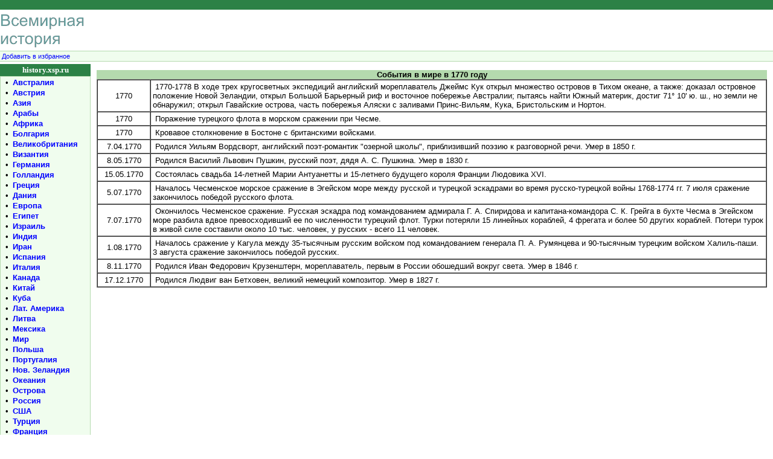

--- FILE ---
content_type: text/html; charset=cp1251
request_url: https://history.xsp.ru/year.php?god=1770
body_size: 4151
content:

<!DOCTYPE HTML PUBLIC "-//W3C//DTD HTML 4.01 Transitional//EN"
"http://www.w3.org/TR/html40/loose.dtd">
<html>
<head>
<title>События в мире в 1770 году</title>
<meta name="copyright" content="c Авторские права - Evgeniy Savenkov">
<meta name="description" content="События в мире в 1770 году">
<meta name="keywords" content="События в мире в 1770 году">
<meta name="robots" content="all">
<meta name="url" content="http://history.xsp.ru/year.php">
<meta http-equiv="Content-Type" content="text/html; charset=windows-1251">
<meta http-equiv="Content-Language" content="ru">
<meta name="rating" content="general">
<link href=/astro.css type=text/css rel=stylesheet>
</head>

<body text=black vLink=purple aLink=red link=blue bgColor=white leftmargin="0" topmargin="0" marginwidth="0" marginheight="0">
<TABLE cellSpacing=0 cellPadding=0 width="100%" border=0>

<TABLE cellSpacing=0 cellPadding=0 width="100%" border=0>
  <TR bgColor=#2c8146>
    <TD height="16" align=left>
&nbsp;
    </TD>
  </TR>

  <TR><TD><IMG height=4 alt="" src="/images/dot.gif" width=1 border=0></TD></TR>
  <TR>
    <TD>
      <TABLE cellSpacing=0 cellPadding=0 width="100%" border=0>
        <TR>
          <TD align=left width="50%"><A href="http://history.xsp.ru"><IMG height=60 alt=history.xsp.ru src="/images/logo.gif" width=140 border=0></A></TD>
          <TD><script type="text/javascript"><!--
google_ad_client = "pub-0858948745821938";
/* 468x60, создано 31.08.08 */
google_ad_slot = "9609040604";
google_ad_width = 468;
google_ad_height = 60;
//-->
</script>
<script type="text/javascript"
src="http://pagead2.googlesyndication.com/pagead/show_ads.js">
</script></TD>
          <TD align=left width="50%"></TD></TR></TABLE></TD></TR>
  <TR>                <TD><IMG height=4 alt="" src="/images/dot.gif" width=1 border=0></TD></TR>
  <TR bgColor=#b4daae><TD><IMG height=1 alt="" src="/images/dot.gif" width=1 border=0></TD></TR>
  <TR bgColor=#f0fdee>
    <TD height="16" align=left>
     <SMALL>&nbsp;<A href="javascript:window.external.AddFavorite('http://history.xsp.ru/','history.xsp.ru - Всемирная история')">Добавить в избранное</a></SMALL></TD>
  </TR>
  <TR bgColor=#b4daae><TD><IMG height=1 alt="" src="/images/dot.gif" width=1 border=0></TD></TR>
  <TR>                <TD><IMG height=4 alt="" src="/images/dot.gif" width=1 border=0></TD></TR></TABLE>

<TABLE cellSpacing=0 cellPadding=0 width="100%" border=0>
  <TR><TD vAlign=top ><TABLE cellSpacing=0 cellPadding=0 width="150" border=0>
  <TR bgColor=#2c8146><TD height="20" align=middle><A href="/"><FONT color=white face="Tahoma"><strong>history.xsp.ru</strong></FONT></A></TD></TR>
  <TR>
     <TD bgColor=#b4daae >
      <TABLE cellSpacing=1 cellPadding=0 width="100%" border=0>
        <TR>
          <TD bgColor=#f0fdee>
           <TABLE cellSpacing=2 cellPadding=0 width="100%" border=0>
              <TR><td align="center" valign="top">•</td><TD><b><a href="/land/ast/">Австралия</a></TD></TR>
              <TR><td width="16" align="center">  •</td><TD><b><a href="/land/aus/">Австрия</a></TD></TR> 						 
              <TR><td align="center">             •</td><TD><b><a href="/land/asia/">Азия</a></TD></TR> 
              <TR><td align="center" valign="top">•</td><TD><b><a href="/land/sau/">Арабы</a></TD></TR> 
              <TR><td align="center">             •</td><TD><b><a href="/land/africa/">Африка</a></TD></TR> 						  
              <TR><td align="center">             •</td><TD><b><a href="/land/bul/">Болгария</a></TD></TR>										  
              <TR><td align="center">             •</td><TD><b><a href="/land/eng/">Великобритания</a></TD></TR> 
              <TR><td align="center">             •</td><TD><b><a href="/land/viz/">Византия</a></TD></TR>
              <TR><td align="center">             •</td><TD><b><a href="/land/ger/">Германия</a></TD></TR> 								  								  
              <TR><td align="center">             •</td><TD><b><a href="/land/hol/">Голландия</a></TD></TR> 								  								  						 
              <TR><td align="center">             •</td><TD><b><a href="/land/gre/">Греция</a></TD></TR>
              <TR><td align="center">             •</td><TD><b><a href="/land/den/">Дания</a></TD></TR>
              <TR><td align="center">             •</td><TD><b><A href="/land/europa/">Европа</A></TD></TR> 								  								  
              <TR><td align="center">             •</td><TD><b><a href="/land/egy/">Египет</a></TD></TR> 								  								  						 
              <TR><td align="center">             •</td><TD><b><a href="/land/isr/">Израиль</a></TD></TR>
              <TR><td align="center">             •</td><TD><b><a href="/land/ind/">Индия</a></TD></TR>
              <TR><td align="center">             •</td><TD><b><a href="/land/ira/">Иран</a></TD></TR>
              <TR><td align="center">             •</td><TD><b><a href="/land/spa/">Испания</a></TD></TR>
              <TR><td align="center">             •</td><TD><b><a href="/land/ita/">Италия</a></TD></TR> 						 
              <TR><td align="center">             •</td><TD><b><a href="/land/can/">Канада</a></TD></TR> 
              <TR><td align="center">             •</td><TD><b><a href="/land/chi/">Китай</a></TD></TR> 
              <TR><td align="center">             •</td><TD><b><a href="/land/cub/">Куба</a></TD></TR> 						  
              <TR><td align="center">             •</td><TD><b><a href="/land/lam/">Лат. Америка</a></TD></TR>										  
              <TR><td align="center">             •</td><TD><b><a href="/land/lit/">Литва</a></TD></TR> 
              <TR><td align="center">             •</td><TD><b><a href="/land/mex/">Мексика</a></TD></TR>
              <TR><td align="center">             •</td><TD><b><a href="/land/earth/">Мир</a></TD></TR> 								  								  
              <TR><td align="center">             •</td><TD><b><a href="/land/pol/">Польша</a></TD></TR> 								  								  						 
              <TR><td align="center">             •</td><TD><b><a href="/land/por/">Португалия</a></TD></TR>
              <TR><td align="center">             •</td><TD><b><a href="/land/nzl/">Нов. Зеландия</a></TD></TR>
              <TR><td align="center">             •</td><TD><b><A href="/land/sea/">Океания</A></TD></TR> 								  								  
              <TR><td align="center">             •</td><TD><b><a href="/land/isl/">Острова</a></TD></TR> 								  								  						 
              <TR><td align="center">             •</td><TD><b><a href="/land/rus/">Россия</a></TD></TR>
              <TR><td align="center">             •</td><TD><b><a href="/land/usa/">США</a></TD></TR>
              <TR><td align="center">             •</td><TD><b><a href="/land/tur/">Турция</a></TD></TR>
              <TR><td align="center">             •</td><TD><b><a href="/land/fra/">Франция</a></TD></TR>
              <TR><td align="center">             •</td><TD><b><a href="/land/swe/">Швеция</a></TD></TR>
              <TR><td align="center">             •</td><TD><b><a href="/land/jap/">Япония</a></b></TD></TR>
            </TABLE></TD></TR></TABLE></TD></TR>
  <TR><TD><IMG height=6 alt="" src="/images/dot.gif" width=100% border=0></TD></TR></TABLE>
      
     
<br>

<!-- R-136211-1 Яндекс.RTB-блок  -->
<div id="yandex_ad_R-136211-1"></div>
<script type="text/javascript">
    (function(w, d, n, s, t) {
        w[n] = w[n] || [];
        w[n].push(function() {
            Ya.Context.AdvManager.render({
                blockId: "R-136211-1",
                renderTo: "yandex_ad_R-136211-1",
                async: true
            });
        });
        t = d.getElementsByTagName("script")[0];
        s = d.createElement("script");
        s.type = "text/javascript";
        s.src = "//an.yandex.ru/system/context.js";
        s.async = true;
        t.parentNode.insertBefore(s, t);
    })(this, this.document, "yandexContextAsyncCallbacks");
</script>


<br></TD><!-- 1 столбец -->
    
    <TD vAlign=top width="100%">  <!-- начало 2 столбца -->
     <table cellpadding="8"><tr><td>
      <TABLE cellSpacing=0 cellPadding=0 width="100%" border=0>
        <TR><TD bgColor=#b4daae><div align="center"><b>События в мире в 1770 году</b></div></TD></TR>
        <TR>
          <TD width="100%">
		  


<table width='100%' cellspacing='0' cellpadding='3' border='1'><tr><td width='80' align='center'> 1770 </td><td> &nbsp;1770-1778 В ходе трех кругосветных экспедиций английский мореплаватель Джеймс Кук открыл множество островов в Тихом океане, а также: доказал островное положение Новой Зеландии, открыл Большой Барьерный риф и восточное побережье Австралии; пытаясь найти Южный материк, достиг 71° 10' ю. ш., но земли не обнаружил; открыл Гавайские острова, часть побережья Аляски с заливами Принс-Вильям, Кука, Бристольским и Нортон. </td></tr><tr><td width='80' align='center'> 1770 </td><td> &nbsp;Поражение турецкого флота в морском сражении при Чесме. </td></tr><tr><td width='80' align='center'> 1770 </td><td> &nbsp;Кровавое столкновение в Бостоне с британскими войсками. </td></tr><tr><td width='80' align='center'> 7.04.1770 </td><td> &nbsp;Родился Уильям Вордсворт, английский поэт-романтик "озерной школы", приблизивший поэзию к разговорной речи. Умер в 1850 г. </td></tr><tr><td width='80' align='center'> 8.05.1770 </td><td> &nbsp;Родился Василий Львович Пушкин, русский поэт, дядя А. С. Пушкина. Умер в 1830 г. </td></tr><tr><td width='80' align='center'> 15.05.1770 </td><td> &nbsp;Состоялась свадьба 14-летней Марии Антуанетты и 15-летнего будущего короля Франции Людовика XVI. </td></tr><tr><td width='80' align='center'> 5.07.1770 </td><td> &nbsp;Началось Чесменское морское сражение в Эгейском море между русской и турецкой эскадрами во время русско-турецкой войны 1768-1774 гг. 7 июля сражение закончилось победой русского флота. </td></tr><tr><td width='80' align='center'> 7.07.1770 </td><td> &nbsp;Окончилось Чесменское сражение. Русская эскадра под командованием адмирала Г. А. Спиридова и капитана-командора С. К. Грейга в бухте Чесма в Эгейском море разбила вдвое превосходивший ее по численности турецкий флот. Турки потеряли 15 линейных кораблей, 4 фрегата и более 50 других кораблей. Потери турок в живой силе составили около 10 тыс. человек, у русских - всего 11 человек. </td></tr><tr><td width='80' align='center'> 1.08.1770 </td><td> &nbsp;Началось сражение у Кагула между 35-тысячным русским войском под командованием генерала П. А. Румянцева и 90-тысячным турецким войском Халиль-паши. 3 августа сражение закончилось победой русских. </td></tr><tr><td width='80' align='center'> 8.11.1770 </td><td> &nbsp;Родился Иван Федорович Крузенштерн, мореплаватель, первым в России обошедший вокруг света. Умер в 1846 г. </td></tr><tr><td width='80' align='center'> 17.12.1770 </td><td> &nbsp;Родился Людвиг ван Бетховен, великий немецкий композитор. Умер в 1827 г. </td></tr></table> 
		  
		  </TD>
        </TR><TR><TD><IMG height=10 alt="" src="/images/dot.gif" width=100% border=0></TD></TR>		
	  </TABLE>


     </td></tr></table>         <!-- конец 2 столбца -->
	 
    
</TR></TABLE>	


<table width="100%" border="0" cellpadding="0" cellspacing="2">
  <tr><td height=1 bgcolor="#b4daaf"></td></tr>
  <tr>
    <td align="center"><table width="100%" border="0"><tr align="center" valign="top"><td width="30%">
<small>


</small>
</td><td width="40%">



</td><td width="30%">

<small>


</small>

</td></tr>
</table></td>
  </tr>
</table>

<table width="100%" border="0" cellpadding="0" cellspacing="" bgcolor="#FFFFFF">
  <TR bgColor=#b4daae><TD><IMG height=1 src="/images/dot.gif" width=1 border=0></TD></TR>
  <TR bgColor=#f0fdee>
    <TD height="16" align=left>
	       <SMALL> &nbsp;<A href="/partner.php#material">У Вас есть материал пишите нам</A></SMALL></TD>
  <TR bgColor=#b4daae><TD><IMG height=1 src="/images/dot.gif" width=1 border=0></TD></TR>
</table>

<table width="100%" border="0" cellpadding="0" cellspacing="1">
  <tr><td height="25" colspan="5">&nbsp;</td></tr>
  <tr>
    <td width="10%" align="center"></td> 
	<td width="10%"> </td>
    <td width="60%" rowspan="2"> <div align="center"><SMALL>Copyright © 2004<br>Авторские права на материалы принадлежат авторам статей.<br> 
         При использовании материалов сайта ссылка на <a href="/">history.xsp.ru</A>&nbsp;обязательна!<br>По всем вопросам пишите нам <a href="mailto:admin@xsp.ru?subject=history.xsp.ru">admin@xsp.ru</a></font></SMALL></div></td>
	<td width="10%"></td>	
    <td width="10%" align="center">
&nbsp;
	</td> 	
  </tr>
  <tr>
    <td width="10%" align="center">
	

	</td>
    <td width="10%" align="center">
	
&nbsp;

	</td>
	<td width="10%" align="center">
&nbsp;	
	</td>	
	<td width="10%" align="center">
<!--Rating@Mail.ru counter-->
<script language="javascript"><!--
d=document;var a='';a+=';r='+escape(d.referrer);js=10;//--></script>
<script language="javascript1.1"><!--
a+=';j='+navigator.javaEnabled();js=11;//--></script>
<script language="javascript1.2"><!--
s=screen;a+=';s='+s.width+'*'+s.height;
a+=';d='+(s.colorDepth?s.colorDepth:s.pixelDepth);js=12;//--></script>
<script language="javascript1.3"><!--
js=13;//--></script><script language="javascript" type="text/javascript"><!--
d.write('<a href="http://top.mail.ru/jump?from=694476" target="_top">'+
'<img src="http://d8.c9.ba.a0.top.mail.ru/counter?id=694476;t=52;js='+js+
a+';rand='+Math.random()+'" alt="Рейтинг@Mail.ru" border="0" '+
'height="31" width="88"><\/a>');if(11<js)d.write('<'+'!-- ');//--></script>
<noscript><a target="_top" href="http://top.mail.ru/jump?from=694476">
<img src="http://d8.c9.ba.a0.top.mail.ru/counter?js=na;id=694476;t=52" 
height="31" width="88" border="0" alt="Рейтинг@Mail.ru"></a></noscript>
<script language="javascript" type="text/javascript"><!--
if(11<js)d.write('--'+'>');//--></script>
<!--// Rating@Mail.ru counter-->
	</td>	
  </tr>
</table> <!-- Copyright -->

</body>
</html>
